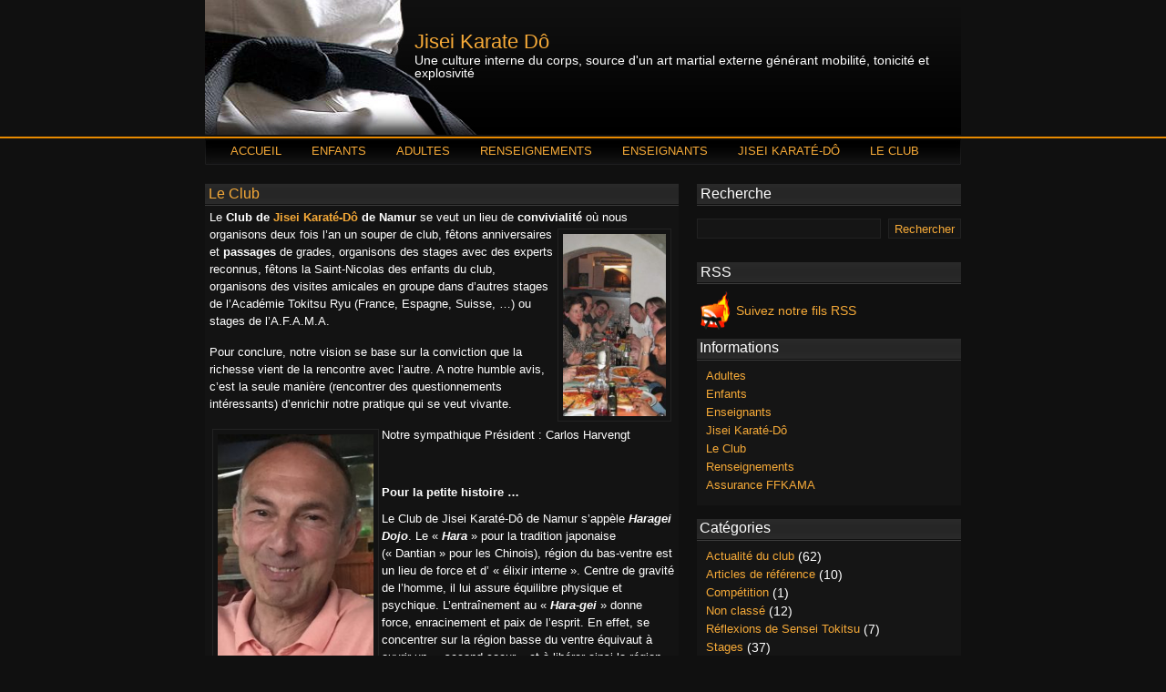

--- FILE ---
content_type: text/html; charset=UTF-8
request_url: https://www.jisei-karate-do.be/le-club/
body_size: 7392
content:
<!DOCTYPE html PUBLIC "-//W3C//DTD XHTML 1.0 Transitional//EN" "http://www.w3.org/TR/xhtml1/DTD/xhtml1-transitional.dtd">
<html xmlns="http://www.w3.org/1999/xhtml">
<head profile="http://gmpg.org/xfn/11">
<meta http-equiv="Content-Type" content="text/html; charset=UTF-8" />
<title>Jisei Karate Dô   &raquo; Le Club</title>
<meta name="generator" content="WordPress 4.8.27" /> <!-- leave this for stats -->
<link rel="stylesheet" href="https://www.jisei-karate-do.be/wordpress/wp-content/themes/MartialArtsLover/style.css" type="text/css" media="screen" />
<link rel="alternate" type="application/rss+xml" title="Jisei Karate Dô RSS Feed" href="https://www.jisei-karate-do.be/feed/" />
<link rel="pingback" href="https://www.jisei-karate-do.be/wordpress/xmlrpc.php" />
<link rel="shortcut icon" href="https://www.jisei-karate-do.be/wordpress/wp-content/themes/MartialArtsLover/favicon.ico" type="image/x-icon" />
<link rel='dns-prefetch' href='//s.w.org' />
		<script type="text/javascript">
			window._wpemojiSettings = {"baseUrl":"https:\/\/s.w.org\/images\/core\/emoji\/2.3\/72x72\/","ext":".png","svgUrl":"https:\/\/s.w.org\/images\/core\/emoji\/2.3\/svg\/","svgExt":".svg","source":{"concatemoji":"https:\/\/www.jisei-karate-do.be\/wordpress\/wp-includes\/js\/wp-emoji-release.min.js?ver=4.8.27"}};
			!function(t,a,e){var r,i,n,o=a.createElement("canvas"),l=o.getContext&&o.getContext("2d");function c(t){var e=a.createElement("script");e.src=t,e.defer=e.type="text/javascript",a.getElementsByTagName("head")[0].appendChild(e)}for(n=Array("flag","emoji4"),e.supports={everything:!0,everythingExceptFlag:!0},i=0;i<n.length;i++)e.supports[n[i]]=function(t){var e,a=String.fromCharCode;if(!l||!l.fillText)return!1;switch(l.clearRect(0,0,o.width,o.height),l.textBaseline="top",l.font="600 32px Arial",t){case"flag":return(l.fillText(a(55356,56826,55356,56819),0,0),e=o.toDataURL(),l.clearRect(0,0,o.width,o.height),l.fillText(a(55356,56826,8203,55356,56819),0,0),e===o.toDataURL())?!1:(l.clearRect(0,0,o.width,o.height),l.fillText(a(55356,57332,56128,56423,56128,56418,56128,56421,56128,56430,56128,56423,56128,56447),0,0),e=o.toDataURL(),l.clearRect(0,0,o.width,o.height),l.fillText(a(55356,57332,8203,56128,56423,8203,56128,56418,8203,56128,56421,8203,56128,56430,8203,56128,56423,8203,56128,56447),0,0),e!==o.toDataURL());case"emoji4":return l.fillText(a(55358,56794,8205,9794,65039),0,0),e=o.toDataURL(),l.clearRect(0,0,o.width,o.height),l.fillText(a(55358,56794,8203,9794,65039),0,0),e!==o.toDataURL()}return!1}(n[i]),e.supports.everything=e.supports.everything&&e.supports[n[i]],"flag"!==n[i]&&(e.supports.everythingExceptFlag=e.supports.everythingExceptFlag&&e.supports[n[i]]);e.supports.everythingExceptFlag=e.supports.everythingExceptFlag&&!e.supports.flag,e.DOMReady=!1,e.readyCallback=function(){e.DOMReady=!0},e.supports.everything||(r=function(){e.readyCallback()},a.addEventListener?(a.addEventListener("DOMContentLoaded",r,!1),t.addEventListener("load",r,!1)):(t.attachEvent("onload",r),a.attachEvent("onreadystatechange",function(){"complete"===a.readyState&&e.readyCallback()})),(r=e.source||{}).concatemoji?c(r.concatemoji):r.wpemoji&&r.twemoji&&(c(r.twemoji),c(r.wpemoji)))}(window,document,window._wpemojiSettings);
		</script>
		<style type="text/css">
img.wp-smiley,
img.emoji {
	display: inline !important;
	border: none !important;
	box-shadow: none !important;
	height: 1em !important;
	width: 1em !important;
	margin: 0 .07em !important;
	vertical-align: -0.1em !important;
	background: none !important;
	padding: 0 !important;
}
</style>
<link rel='stylesheet' id='wpt-twitter-feed-css'  href='https://www.jisei-karate-do.be/wordpress/wp-content/plugins/wp-to-twitter/css/twitter-feed.css?ver=4.8.27' type='text/css' media='all' />
<link rel='https://api.w.org/' href='https://www.jisei-karate-do.be/wp-json/' />
<link rel="EditURI" type="application/rsd+xml" title="RSD" href="https://www.jisei-karate-do.be/wordpress/xmlrpc.php?rsd" />
<link rel="wlwmanifest" type="application/wlwmanifest+xml" href="https://www.jisei-karate-do.be/wordpress/wp-includes/wlwmanifest.xml" /> 
<meta name="generator" content="WordPress 4.8.27" />
<link rel="canonical" href="https://www.jisei-karate-do.be/le-club/" />
<link rel='shortlink' href='https://www.jisei-karate-do.be/?p=31' />
<link rel="alternate" type="application/json+oembed" href="https://www.jisei-karate-do.be/wp-json/oembed/1.0/embed?url=https%3A%2F%2Fwww.jisei-karate-do.be%2Fle-club%2F" />
<link rel="alternate" type="text/xml+oembed" href="https://www.jisei-karate-do.be/wp-json/oembed/1.0/embed?url=https%3A%2F%2Fwww.jisei-karate-do.be%2Fle-club%2F&#038;format=xml" />
<style data-context="foundation-flickity-css">/*! Flickity v2.0.2
http://flickity.metafizzy.co
---------------------------------------------- */.flickity-enabled{position:relative}.flickity-enabled:focus{outline:0}.flickity-viewport{overflow:hidden;position:relative;height:100%}.flickity-slider{position:absolute;width:100%;height:100%}.flickity-enabled.is-draggable{-webkit-tap-highlight-color:transparent;tap-highlight-color:transparent;-webkit-user-select:none;-moz-user-select:none;-ms-user-select:none;user-select:none}.flickity-enabled.is-draggable .flickity-viewport{cursor:move;cursor:-webkit-grab;cursor:grab}.flickity-enabled.is-draggable .flickity-viewport.is-pointer-down{cursor:-webkit-grabbing;cursor:grabbing}.flickity-prev-next-button{position:absolute;top:50%;width:44px;height:44px;border:none;border-radius:50%;background:#fff;background:hsla(0,0%,100%,.75);cursor:pointer;-webkit-transform:translateY(-50%);transform:translateY(-50%)}.flickity-prev-next-button:hover{background:#fff}.flickity-prev-next-button:focus{outline:0;box-shadow:0 0 0 5px #09F}.flickity-prev-next-button:active{opacity:.6}.flickity-prev-next-button.previous{left:10px}.flickity-prev-next-button.next{right:10px}.flickity-rtl .flickity-prev-next-button.previous{left:auto;right:10px}.flickity-rtl .flickity-prev-next-button.next{right:auto;left:10px}.flickity-prev-next-button:disabled{opacity:.3;cursor:auto}.flickity-prev-next-button svg{position:absolute;left:20%;top:20%;width:60%;height:60%}.flickity-prev-next-button .arrow{fill:#333}.flickity-page-dots{position:absolute;width:100%;bottom:-25px;padding:0;margin:0;list-style:none;text-align:center;line-height:1}.flickity-rtl .flickity-page-dots{direction:rtl}.flickity-page-dots .dot{display:inline-block;width:10px;height:10px;margin:0 8px;background:#333;border-radius:50%;opacity:.25;cursor:pointer}.flickity-page-dots .dot.is-selected{opacity:1}</style><style data-context="foundation-slideout-css">.slideout-menu{position:fixed;left:0;top:0;bottom:0;right:auto;z-index:0;width:256px;overflow-y:auto;-webkit-overflow-scrolling:touch;display:none}.slideout-menu.pushit-right{left:auto;right:0}.slideout-panel{position:relative;z-index:1;will-change:transform}.slideout-open,.slideout-open .slideout-panel,.slideout-open body{overflow:hidden}.slideout-open .slideout-menu{display:block}.pushit{display:none}</style><style>.ios7.web-app-mode.has-fixed header{ background-color: rgba(3,122,221,.88);}</style></head>
<body>

<script type="text/javascript">

  var _gaq = _gaq || [];
  _gaq.push(['_setAccount', 'UA-159191-6']);
  _gaq.push(['_trackPageview']);

  (function() {
    var ga = document.createElement('script'); ga.type = 'text/javascript'; ga.async = true;
    ga.src = ('https:' == document.location.protocol ? 'https://ssl' : 'http://www') + '.google-analytics.com/ga.js';
    var s = document.getElementsByTagName('script')[0]; s.parentNode.insertBefore(ga, s);
  })();

</script>

<div id="box">
        <div id="header">

            <h1><a href="http://www.jisei-karate-do.be">Jisei Karate Dô</a></h1>
            <div id="description">Une culture interne du corps, source d&#039;un art martial externe générant mobilité, tonicité et explosivité</div>
            <div id="nav">
            <ul class="nav">
              <li class="page_item "><a href="http://www.jisei-karate-do.be/" title="Home">Accueil</a></li>
              <li class="page_item page-item-4"><a href="https://www.jisei-karate-do.be/karate-enfants/">Enfants</a></li>
<li class="page_item page-item-7"><a href="https://www.jisei-karate-do.be/karate-adultes/">Adultes</a></li>
<li class="page_item page-item-11"><a href="https://www.jisei-karate-do.be/renseignements/">Renseignements</a></li>
<li class="page_item page-item-19"><a href="https://www.jisei-karate-do.be/enseignants/">Enseignants</a></li>
<li class="page_item page-item-23"><a href="https://www.jisei-karate-do.be/jisei-karate-do/">Jisei Karaté-Dô</a></li>
<li class="page_item page-item-31 current_page_item"><a href="https://www.jisei-karate-do.be/le-club/">Le Club</a></li>
            </ul>
            </div>
        </div>

<div id="main">        <div id="content">
                                         <div class="entry">
                        <div class="post" id="post-31">
                                <h1><a href="https://www.jisei-karate-do.be/le-club/" rel="bookmark" title="Permanent Link to Le Club">Le Club</a></h1>


                                        <p style="text-align: left;">Le <strong>Club de <a href="../../">Jisei Karaté-Dô</a> de Namur</strong> se veut un lieu de <strong>convivialité</strong> où nous organisons deux fois l&rsquo;an un souper de club<a href="http://www.jisei-karate-do.be/wordpress/uploads/2019/05/Club-2.jpg"><img class="wp-image-2623 alignright" src="http://www.jisei-karate-do.be/wordpress/uploads/2019/05/Club-2-170x300.jpg" alt="" width="113" height="200" srcset="https://www.jisei-karate-do.be/wordpress/uploads/2019/05/Club-2-170x300.jpg 170w, https://www.jisei-karate-do.be/wordpress/uploads/2019/05/Club-2.jpg 241w" sizes="(max-width: 113px) 100vw, 113px" /></a>, fêtons anniversaires et <strong>passages</strong> de grades, organisons des stages avec des experts reconnus, fêtons la Saint-Nicolas des enfants du club, organisons des visites amicales en groupe dans d&rsquo;autres stages de l&rsquo;Académie Tokitsu Ryu (France, Espagne, Suisse, &#8230;) ou stages de l&rsquo;A.F.A.M.A.</p>
<p>Pour conclure, notre vision se base sur la conviction que la richesse vient de la rencontre avec l&rsquo;autre. A notre humble avis, c&rsquo;est la seule manière (rencontrer des questionnements intéressants) d&rsquo;enrichir notre pratique qui se veut vivante.</p>
<p><a href="http://www.jisei-karate-do.be/wordpress/uploads/2023/04/Carlos.jpg"><img class="wp-image-3192 alignleft" src="http://www.jisei-karate-do.be/wordpress/uploads/2023/04/Carlos-205x300.jpg" alt="" width="171" height="250" srcset="https://www.jisei-karate-do.be/wordpress/uploads/2023/04/Carlos-205x300.jpg 205w, https://www.jisei-karate-do.be/wordpress/uploads/2023/04/Carlos-768x1123.jpg 768w, https://www.jisei-karate-do.be/wordpress/uploads/2023/04/Carlos-700x1024.jpg 700w, https://www.jisei-karate-do.be/wordpress/uploads/2023/04/Carlos.jpg 1130w" sizes="(max-width: 171px) 100vw, 171px" /></a>Notre sympathique Président : Carlos Harvengt</p>
<p>&nbsp;</p>
<h2><strong>Pour la petite histoire &#8230;</strong></h2>
<p>Le Club de Jisei Karaté-Dô de Namur s&rsquo;appèle <strong><em>Haragei Dojo</em></strong>. Le « <strong><em>Hara</em></strong> » pour la tradition japonaise (« Dantian » pour les Chinois), région du bas-ventre est un lieu de force et d&rsquo; « élixir interne ». Centre de gravité de l&rsquo;homme, il lui assure équilibre physique et psychique. L&rsquo;entraînement au « <strong><em>Hara-gei</em></strong> » donne force, enracinement et paix de l&rsquo;esprit. En effet, se concentrer sur la région basse du ventre équivaut à ouvrir un  » second coeur » et à libérer ainsi la région du plexus solaire. Ainsi l&rsquo;agitation émotionnelle, le stress et même les pathologies au niveau du psychisme, se trouvent neutralisés et transformés en force paisible.</p>
<p><a href="http://www.jisei-karate-do.be/wordpress/uploads/2010/06/dojo_port.jpg"><img class="alignleft size-medium wp-image-69" src="http://www.jisei-karate-do.be/wordpress/uploads/2010/06/dojo_port-300x128.jpg" alt="" width="300" height="128" srcset="https://www.jisei-karate-do.be/wordpress/uploads/2010/06/dojo_port-300x128.jpg 300w, https://www.jisei-karate-do.be/wordpress/uploads/2010/06/dojo_port.jpg 950w" sizes="(max-width: 300px) 100vw, 300px" /></a>Si l&rsquo;on lit la définition issue de la <em> <a href="http://fr.wikipedia.org/wiki/Dojo">WikiPédia</a></em>, le <strong><em>dojo</em></strong> est le lieu consacré à la pratique des <em><a href="http://fr.wikipedia.org/wiki/Bud%C5%8D">budō</a></em> ou à la <a href="http://fr.wikipedia.org/wiki/M%C3%A9ditation">méditation</a> <a href="http://fr.wikipedia.org/wiki/Bouddhisme">bouddhiste</a> <a href="http://fr.wikipedia.org/wiki/Zen">zen</a>. Littéralement en japonais, <em>dō</em> signifie la voie (c&rsquo;est le même caractère que le <em><a href="http://fr.wikipedia.org/wiki/D%C3%A0o">tao</a></em> chinois), le <strong><em>dojo</em></strong> est le lieu où l&rsquo;on étudie/cherche la voie. Historiquement le dojo était la salle du temple religieux. Ces grandes salles ont aussi été utilisées par la suite pour l&rsquo;enseignement des <a href="http://fr.wikipedia.org/wiki/Art_martial">arts martiaux</a>. Dans le cas du dojo où l&rsquo;on étudie les arts martiaux comme dans le cas des dojos servant de centre de méditation bouddhiste, des règles strictes sont instituées. Le dojo est un lieu où l&rsquo;on progresse. Cette progression est obligatoirement supervisée et contrôlée par un maître.</p>
<p>En regard de cette définition, nous pensons que notre définition personnelle du <strong><em>dojo</em></strong> est plus large. En effet, convivialité, ouverture d&rsquo;esprit, remise en question, esprit critique (par opposition aux dogmes établis), échange, rigueur, sincérité, développement personnel et amitié sont autant de valeurs que nous tentons de développer chez et avec nos étudiants au sein de notre club.</p>
<h2><strong>Historique du club et évolution de la pratique</strong></h2>
<ol>
<li>Création du club <strong><em>Haragei Dojo</em></strong> en <strong>1990</strong></li>
<li>Années de pratique du <strong><em>Shotokan</em></strong> Karaté-Dô de <strong>1990</strong> à <strong>1996</strong></li>
<li>Années de transitions pratique du <a title="Shaolin Mon" href="http://www.youtube.com/watch?v=tCh1-XIjKqw&amp;feature=related"><strong><em>Shaolin Mon &amp; Shôrin Mon</em></strong> <strong><em>Karaté-Dô</em></strong></a> de <strong>1996</strong> à <strong>2000</strong> sous la direction technique de sensei <strong><em>Kenji Tokitsu<a href="http://www.jisei-karate-do.be/wordpress/uploads/2021/08/Logo-AFAMA-en-jaune.png"><img class=" wp-image-3059 alignright" src="http://www.jisei-karate-do.be/wordpress/uploads/2021/08/Logo-AFAMA-en-jaune-300x278.png" alt="" width="150" height="139" srcset="https://www.jisei-karate-do.be/wordpress/uploads/2021/08/Logo-AFAMA-en-jaune-300x278.png 300w, https://www.jisei-karate-do.be/wordpress/uploads/2021/08/Logo-AFAMA-en-jaune.png 490w" sizes="(max-width: 150px) 100vw, 150px" /></a></em></strong></li>
<li>Années <strong><em>Tokitsu Ryu Jisei Karaté-Dô</em></strong> de <strong>2000</strong> à <strong>aujourd&rsquo;hui</strong> sous la direction technique de sensei <strong><em>Kenji Tokitsu</em></strong></li>
</ol>
<p><a href="http://www.jisei-karate-do.be/wordpress/uploads/2021/01/FFKAMA1jpg.jpg"><img class="alignnone wp-image-2987" src="http://www.jisei-karate-do.be/wordpress/uploads/2021/01/FFKAMA1jpg-227x300.jpg" alt="" width="487" height="643" srcset="https://www.jisei-karate-do.be/wordpress/uploads/2021/01/FFKAMA1jpg-227x300.jpg 227w, https://www.jisei-karate-do.be/wordpress/uploads/2021/01/FFKAMA1jpg.jpg 235w" sizes="(max-width: 487px) 100vw, 487px" /></a></p>
<p><a href="http://www.jisei-karate-do.be/wordpress/uploads/2021/01/ADEPSWB.jpg"><img class="alignnone wp-image-2993" src="http://www.jisei-karate-do.be/wordpress/uploads/2021/01/ADEPSWB.jpg" alt="" width="487" height="357" /></a></p>

                        </div>
                </div>
                <br clear="all" />
        </div>

<div id="sidebar">

 <div class="search_div">
<h2>Recherche</h2>
<form method="get" id="searchform" action="https://www.jisei-karate-do.be/">
        <div class="search_body">
                 <input type="text" class="search_field" value="" name="s" id="s" />
                <input type="submit" id="searchsubmit" class="search_btn" value="Rechercher" />
</div>
</form>
</div><div class="rss">
<h2>RSS</h2>

 <a href="https://www.jisei-karate-do.be/feed/" rel="alternate" type="application/rss+xml"><img src="https://www.jisei-karate-do.be/wordpress/wp-content/themes/MartialArtsLover/i/rss-martial.png" alt="" width="35" height="42" style="padding:-2px 0 0 0;" /></a>
<div class="rss_c">
 <a href="https://www.jisei-karate-do.be/feed/" rel="alternate" type="application/rss+xml" style="font-size:14px; font-weight:normal;" >Suivez notre fils RSS</a>
</div>
 </div>
<ul>



<li><h2>Informations</h2>
<ul>
					<li class="page_item page-item-7"><a href="https://www.jisei-karate-do.be/karate-adultes/">Adultes</a></li>
<li class="page_item page-item-4"><a href="https://www.jisei-karate-do.be/karate-enfants/">Enfants</a></li>
<li class="page_item page-item-19"><a href="https://www.jisei-karate-do.be/enseignants/">Enseignants</a></li>
<li class="page_item page-item-23"><a href="https://www.jisei-karate-do.be/jisei-karate-do/">Jisei Karaté-Dô</a></li>
<li class="page_item page-item-31 current_page_item"><a href="https://www.jisei-karate-do.be/le-club/">Le Club</a></li>
<li class="page_item page-item-11"><a href="https://www.jisei-karate-do.be/renseignements/">Renseignements</a></li>
				</ul>				
                                <ul>
					<li class="page_item page-item-168"><a href="https://www.jisei-karate-do.be/assurance/">Assurance FFKAMA</a></li>
				</ul></li>
                       

                <li class="categories"><h2>Catégories</h2><ul>	<li class="cat-item cat-item-16"><a href="https://www.jisei-karate-do.be/category/actualite-du-club/" >Actualité du club</a> (62)
</li>
	<li class="cat-item cat-item-3"><a href="https://www.jisei-karate-do.be/category/articles-de-reference/" >Articles de référence</a> (10)
</li>
	<li class="cat-item cat-item-43"><a href="https://www.jisei-karate-do.be/category/competition/" >Compétition</a> (1)
</li>
	<li class="cat-item cat-item-1"><a href="https://www.jisei-karate-do.be/category/non-classe/" >Non classé</a> (12)
</li>
	<li class="cat-item cat-item-41"><a href="https://www.jisei-karate-do.be/category/reflexions-de-sensei-tokistu/" title="Vous trouverez dans cette catégories, des écrits, pensées et réflexions communiquées directement par sensei Tokitsu.">Réflexions de Sensei Tokitsu</a> (7)
</li>
	<li class="cat-item cat-item-10"><a href="https://www.jisei-karate-do.be/category/stages/" >Stages</a> (37)
</li>
</ul></li>
                        <li><h2>Archives</h2>
                                <ul>
                                	<li><a href='https://www.jisei-karate-do.be/2024/09/'>septembre 2024</a></li>
	<li><a href='https://www.jisei-karate-do.be/2022/08/'>août 2022</a></li>
	<li><a href='https://www.jisei-karate-do.be/2021/12/'>décembre 2021</a></li>
	<li><a href='https://www.jisei-karate-do.be/2021/08/'>août 2021</a></li>
	<li><a href='https://www.jisei-karate-do.be/2020/12/'>décembre 2020</a></li>
	<li><a href='https://www.jisei-karate-do.be/2020/11/'>novembre 2020</a></li>
	<li><a href='https://www.jisei-karate-do.be/2020/10/'>octobre 2020</a></li>
	<li><a href='https://www.jisei-karate-do.be/2020/07/'>juillet 2020</a></li>
	<li><a href='https://www.jisei-karate-do.be/2020/02/'>février 2020</a></li>
	<li><a href='https://www.jisei-karate-do.be/2020/01/'>janvier 2020</a></li>
	<li><a href='https://www.jisei-karate-do.be/2019/08/'>août 2019</a></li>
	<li><a href='https://www.jisei-karate-do.be/2019/07/'>juillet 2019</a></li>
	<li><a href='https://www.jisei-karate-do.be/2019/06/'>juin 2019</a></li>
	<li><a href='https://www.jisei-karate-do.be/2019/04/'>avril 2019</a></li>
	<li><a href='https://www.jisei-karate-do.be/2018/12/'>décembre 2018</a></li>
	<li><a href='https://www.jisei-karate-do.be/2018/10/'>octobre 2018</a></li>
	<li><a href='https://www.jisei-karate-do.be/2018/08/'>août 2018</a></li>
	<li><a href='https://www.jisei-karate-do.be/2018/03/'>mars 2018</a></li>
	<li><a href='https://www.jisei-karate-do.be/2017/08/'>août 2017</a></li>
	<li><a href='https://www.jisei-karate-do.be/2016/08/'>août 2016</a></li>
	<li><a href='https://www.jisei-karate-do.be/2016/06/'>juin 2016</a></li>
	<li><a href='https://www.jisei-karate-do.be/2016/05/'>mai 2016</a></li>
	<li><a href='https://www.jisei-karate-do.be/2016/03/'>mars 2016</a></li>
	<li><a href='https://www.jisei-karate-do.be/2015/12/'>décembre 2015</a></li>
	<li><a href='https://www.jisei-karate-do.be/2015/11/'>novembre 2015</a></li>
	<li><a href='https://www.jisei-karate-do.be/2015/10/'>octobre 2015</a></li>
	<li><a href='https://www.jisei-karate-do.be/2015/08/'>août 2015</a></li>
	<li><a href='https://www.jisei-karate-do.be/2015/05/'>mai 2015</a></li>
	<li><a href='https://www.jisei-karate-do.be/2015/04/'>avril 2015</a></li>
	<li><a href='https://www.jisei-karate-do.be/2015/02/'>février 2015</a></li>
	<li><a href='https://www.jisei-karate-do.be/2015/01/'>janvier 2015</a></li>
	<li><a href='https://www.jisei-karate-do.be/2014/12/'>décembre 2014</a></li>
	<li><a href='https://www.jisei-karate-do.be/2014/11/'>novembre 2014</a></li>
	<li><a href='https://www.jisei-karate-do.be/2014/10/'>octobre 2014</a></li>
	<li><a href='https://www.jisei-karate-do.be/2014/08/'>août 2014</a></li>
	<li><a href='https://www.jisei-karate-do.be/2014/07/'>juillet 2014</a></li>
	<li><a href='https://www.jisei-karate-do.be/2014/05/'>mai 2014</a></li>
	<li><a href='https://www.jisei-karate-do.be/2014/04/'>avril 2014</a></li>
	<li><a href='https://www.jisei-karate-do.be/2014/03/'>mars 2014</a></li>
	<li><a href='https://www.jisei-karate-do.be/2013/12/'>décembre 2013</a></li>
	<li><a href='https://www.jisei-karate-do.be/2013/11/'>novembre 2013</a></li>
	<li><a href='https://www.jisei-karate-do.be/2013/10/'>octobre 2013</a></li>
	<li><a href='https://www.jisei-karate-do.be/2013/08/'>août 2013</a></li>
	<li><a href='https://www.jisei-karate-do.be/2013/06/'>juin 2013</a></li>
	<li><a href='https://www.jisei-karate-do.be/2013/04/'>avril 2013</a></li>
	<li><a href='https://www.jisei-karate-do.be/2013/03/'>mars 2013</a></li>
	<li><a href='https://www.jisei-karate-do.be/2012/12/'>décembre 2012</a></li>
	<li><a href='https://www.jisei-karate-do.be/2012/11/'>novembre 2012</a></li>
	<li><a href='https://www.jisei-karate-do.be/2012/10/'>octobre 2012</a></li>
	<li><a href='https://www.jisei-karate-do.be/2012/06/'>juin 2012</a></li>
	<li><a href='https://www.jisei-karate-do.be/2012/05/'>mai 2012</a></li>
	<li><a href='https://www.jisei-karate-do.be/2012/04/'>avril 2012</a></li>
	<li><a href='https://www.jisei-karate-do.be/2011/12/'>décembre 2011</a></li>
	<li><a href='https://www.jisei-karate-do.be/2011/11/'>novembre 2011</a></li>
	<li><a href='https://www.jisei-karate-do.be/2011/10/'>octobre 2011</a></li>
	<li><a href='https://www.jisei-karate-do.be/2011/08/'>août 2011</a></li>
	<li><a href='https://www.jisei-karate-do.be/2011/04/'>avril 2011</a></li>
	<li><a href='https://www.jisei-karate-do.be/2010/10/'>octobre 2010</a></li>
	<li><a href='https://www.jisei-karate-do.be/2010/09/'>septembre 2010</a></li>
                                </ul>
                        </li>

                                                        <li id="linkcat-2" class="linkcat"><h2>Liens</h2>
	<ul class='xoxo blogroll'>
<li><a href="http://www.afama.be" title="Association Fracophone d&rsquo;Arts Martiaux Affinitaires">A.F.A.M.A.</a></li>
<li><a href="http://www.carlosvaquera.com/">Carlos Vaquera &#8211; Mentaliste &amp; Karateka</a></li>
<li><a href="http://www.taichichuan.be/" title="TaiChi &amp; Qi Gong">Ecole de la Main Franche (Jean-Luc Perot)</a></li>
<li><a href="http://www.imaf-belgium.be/">IMAF &#8211; Belgium</a></li>
<li><a href="http://www.jiseido.be" title="Association Belge d&rsquo;étude du Jiseido">Jisei Dô Kenkyukaï Belgique</a></li>
<li><a href="http://www.jisei-goshindo.be" title="Autodéfense formative">Jisei Goshindô Namur &amp; Spontin</a></li>
<li><a href="http://www.richard-prospero.com" rel="colleague" title="Club de Jisei Karaté Dô sur Bruxelles" target="_blank">Jisei Karaté dô Bruxelles (Richard Prospero)</a></li>
<li><a href="http://fr.wikipedia.org/wiki/Kenji_Tokitsu">Kenji Tokitsu</a></li>
<li><a href="http://www.somaxion.be" title="Gestion de situations de stress et de violences &amp; Coaching">SomaXion : développement personnel &amp; coaching</a></li>
<li><a href="http://tokitsuryuparis.fr">Tokitsu-Ryu Paris</a></li>
<li><a href="http://www.worldunitedkarate.org">WKMO Karate</a></li>
<li><a href="http://www.tokitsuryu.com/accueil/">World Jiseido &#8211; Tokitsu-Ryu</a></li>
<li><a href="http://www.yoga-namur.be" title="Yoga &#8211; Leduc Namur et Gembloux">Yoga &#8211; Leduc (Namur et Gembloux)</a></li>

	</ul>
</li>

                        

                                <li><h2>Folder</h2>
<a target="_blank" href="http://www.jisei-karate-do.be/wordpress/uploads/2010/06/Folder-Jisei-Karaté-dô.pdf"><img border="0" alt="Téléchargez <br> notre folder" src="http://www.jiseido.be/joomla/images/stories/tokitsu-ryu.png"></a>
                               
                               
</li>

<li><h2>Réseaux sociaux</h2>
<ul>
<li><a href="http://twitter.com/jiseido" target="_blank" title="Jisei Karaté Dô Namur sur Twitter">Notre tweet</a></li>
<li><a href="http://www.facebook.com/pages/Namur-Belgium/Jisei-Karate-Do-Namur/111861792193958"
target="_blank" title="Jisei Karaté Dô Namur sur Facebook">Notre page Facebook</a></li>

<li><a href="http://www.facebook.com/group.php?gid=291155812892"
target="_blank" title="Groupe privé Jisei Karaté Dô Namur sur Facebook">Notre groupe Facebook (privé)</a></li>
</ul>
</li>




                
                </ul>
</div>
</div>
</div>
<div id="footer">
<p>Copyright ©  2026 - <em><a href="https://www.jisei-karate-do.be">Jisei Karate Dô</a>
  
  </em> - Tous droits réservés.</p>
</div>

<!-- Powered by WPtouch: 4.3.18 --><script type='text/javascript' src='https://www.jisei-karate-do.be/wordpress/wp-includes/js/comment-reply.min.js?ver=4.8.27'></script>
<script type='text/javascript' src='https://www.jisei-karate-do.be/wordpress/wp-includes/js/wp-embed.min.js?ver=4.8.27'></script>
</body>
</html>


--- FILE ---
content_type: text/css
request_url: https://www.jisei-karate-do.be/wordpress/wp-content/themes/MartialArtsLover/style.css
body_size: 3233
content:
/*
Theme Name: Martial Arts Lover
Theme URI:http://www.martialartsdaily.com
Description: Pain Loving Gentlemen Wordpress Theme
Author: Mars
Version: 1.0.0
Author URI: http://www.martialartsdaily.com
Tags: dark, two-columns, fixed-width,  right-sidebar, threaded-comments

	Martial Arts Daily
	  http://www.martialartsdaily.com/

	Theme designed by mars. See the project page for more information and updates

	The CSS, XHTML and design is released under GPL.
    http://www.opensource.org/licenses/gpl-license.php

*/


html,body,div,span,applet,object,iframe,
h1,h2,h3,h4,h5,h6,blockquote,p,pre,
a,abbr,acronym,address,big,cite,code,
del,dfn,em,font,img,ins,kbd,q,s,samp,
small,strike,strong,sub,sup,tt,var,
b,u,i,center,
dl,dt,dd,ol,ul,li,
fieldset,form,label,legend,
table,caption,tbody,tfoot,thead,tr,th,td{margin:0;padding:0;border:0;outline:0;font-size:100%;vertical-align:top;background:transparent;}
body{line-height:1; background: url(i/bkg.jpg) top repeat-x #101010;  margin:0; padding:0;font-family:Verdana, Geneva, sans-serif;  }

/*****************************************/
/* BEGIN TOP  Header - ETC                /
/*****************************************/
#box{width:830px;margin:0px auto;padding:0;  }
#header {width:830px;height:182px; margin:-1px 0 0 0; float:left; padding:0; position:relative; background:url(i/header.jpg) no-repeat top; }
#header h1 a{position:absolute; top:36px; left:230px; margin:0; padding:0; color:#f6aa38;   font-size:22px; text-decoration:none; font-weight:normal;}
#header h1 a:hover { color:#fff;}
#description{ position:absolute; font-size:14px; top:60px; left:230px;margin:0; padding:0; color:#fff;}
/*****************************************/
/* NAVIGATION Menu *                       /
/*****************************************/

#nav{width:830px;height: 32px; background:url(i/menu.jpg) no-repeat left;float:left;margin:0;padding:0;position:absolute;top:150px;left:0px;list-style:none; list-style-type:none; }
ul.nav{height:32px;line-height:28px;float:left;list-style:none;font-size:13px;font-weight:normal; text-transform:uppercase;margin:0 0 0 20px;padding:0;}
ul.nav li{float:left !important;list-style-type:none;padding:0;margin:3px 5px 0 0px;}
ul.nav li a,ul.nav li a:link,ul.nav li a:visited,ul.nav li a:active{  color:#f6aa38;font-size:13px;float:left;padding:0px 20px 0 8px; text-decoration:none; font-weight:normal;}
ul.nav li a.selected{ color:#f6aa38;}
ul.nav li a:hover{  color:#fff; }

/*****************************************/
/*       Main   *                       /
/*****************************************/
#main{width:830px;float:left;padding:0;   margin:10px 0 0 0;  }
#content{width:520px;float:left;line-height:150%;padding:0;  margin:0; font-size:13px;  }


.post { width:520px; margin:10px 0 10px 0px; padding:0; color:#fff; float:left; background:#131313;}
.post p {padding: 5px;margin: 5px 0px;}
.post ul, .post ol {margin: 10px 0 10px 0;padding-left: 40px;}
.post li {padding: 2px 0 2px 10px;}
.post a:visited{text-decoration:none; color:#f6aa38; font-weight:bold;}
.post a,.post a:active,.post a:link{text-decoration:none; color:#f6aa38;   font-weight:bold;}
.post a:hover{ text-decoration:underline;}
.post img{ padding:5px; border:1px solid #222; margin:3px;}

.entry { width:520px;}
.entry2 { width:520px;}
.small{ width:515px; background:#1a1a1a;  font-size:11px; height:19px; color:#f6aa38; margin:-3px 0 10px 0px; padding:1px 5px 3px 0px;   float:left;}
.small a,.small a:active, .small a:visited, .small a:link {   text-decoration:none; color:#f6aa38;}
.post_comments{float:right; margin:0 5px 0 0; padding: 0 0px 3px 19px; background:url(i/comment.png) no-repeat left;}
.post_category{float:left; margin:0 10px 0 2px; padding: 0 0 3px 19px; background:url(i/category.png) no-repeat left;  }
.post_category a{margin:-2px 0 0 0;}
.small a:hover{ color:#f6aa38; text-decoration:underline;}

.tags{ font-size:13px; color:#fff; margin:3px 0 0px 0px; font-weight:normal; padding:3px 5px 3px 1px; border-top:1px solid #222; background:#181818; width:514px; float:left;}
.tags a,.tags a:active, .tags a:visited, .tags a:link { text-decoration:none; font-weight:bold; color:#f6aa38;}
.tags a:hover{ text-decoration:underline;}


/*****************************************/
/*       Sidebar  *                       /
/*****************************************/

#sidebar{width:290px; font-size:11px; padding:0; margin:-1px 0px 5px 0px; float:right; color:#5a311d; }
#sidebar ul { margin:0 0 0 0px; padding:0; list-style:none;}
#sidebar ul li{width:290px;float:left; background:#151515;  margin:0 0 15px 0;padding:0 0 10px 0; list-style:none; list-style-type:none;  font-size:14px;}
#sidebar ul li a,#sidebar ul lia:active,#sidebar ul li a:visited,#sidebar ul li a:link{ margin:0; padding:0;  font-weight:lighter;  color:#f6aa38; text-decoration:none;}
#sidebar ul li a:hover{ text-decoration:underline;}
#sidebar ul li h2{width:287px;background:url(i/post_bkg.jpg) repeat-x; height:25px;  float:left;  margin:0px 0px 6px 0;padding:2px 0 0px 3px;  list-style-type:none; font-size:16px;   font-weight:normal; color:#fff;}
#sidebar ul li ul{margin:0;padding:0; float:left;  list-style-type:none;}
#sidebar ul li ul li{ font-size:14px; color:#fff; list-style-type:none; background:none;   min-height:18px; margin:0px 1px 0px 10px;padding:1px 0 1px 0; float:left;  list-style-type:none; width:280px; }
#sidebar ul li ul li ul {background:none; list-style:none; margin:2px 0 0 0; padding:0; float:right; overflow:hidden;  list-style-type:none;}
#sidebar ul li ul li ul li{font-size:15px;  width:270px; background:none; list-style:none; margin:0 0 0 10px; padding:0; float:left; border:0;overflow:hidden;  list-style-type:none;}
#sidebar ul li ul li ul li a{    margin:0; padding:0;  text-decoration:none;  list-style-type:none;}
.children{ list-style:none; list-style-type:none; padding:0; margin:0 0 0 6px; float:left;}
#sidebar ul li ul li a,#sidebar ul li ul li a:active,#sidebar ul li ul li a:visited,#sidebar ul li ul li a:link{margin:0; padding:0;  font-weight:normal;  font-size:13px;  padding:0; color:#f6aa38; text-decoration:none;}
#sidebar ul li ul li a:hover{ text-decoration:underline;}
#info a img {border:none;}

.rss{ width:290px; height:86px; float:left; margin:0 0 10px 0px; padding:0px 0 0 0px; }
.rss h2{ background:url(i/post_bkg.jpg) repeat-x; height:25px; margin: 12px 0 10px 0; padding:3px 0 0 4px;   font-size:16px; color:#fff; font-weight:normal;}
.rss a img{ margin:-6px 0 0 3px; padding:0; float:left;}
.rss_c { margin:8px 0 0 5px; padding:0; float:left;}

/*****************************************/
/*       navigation  *                       /
/*****************************************/

.aligncenter,
div.aligncenter {  display: block;margin-left: auto; margin-right: auto;}

.navigation{width:520px;float:left; font-size:14px;margin-top:10px; margin-bottom:10px;  }
.navigation a, .navigation a:active, .navigation a:visited, .navigation a:link{ margin:0; padding:0; float:left; text-decoration:none; color:#f6aa38;}
.alignright{float:right; color:#f6aa38; font-weight:bold;}
.alignleft{float:left; color:#f6aa38; font-weight:bold;}
.alignleft a:visited{font-weight:normal; font-size:12px; border:1px solid #222; margin:0; padding:0; float:left; text-decoration:none; color:#f6aa38; padding:4px 6px 4px 6px;}
.alignleft a:link, .alignleft a:active{font-weight:normal; font-size:12px; border:1px solid #222; margin:0; padding:0; float:left; text-decoration:none; color:#f6aa38; padding:4px 6px 4px 6px;}
.alignleft a:hover{ margin:0; padding:0; float:left; text-decoration:underline; color:#f6aa38; padding:4px 6px 4px 6px;}
.alignright a:visited{font-weight:normal; font-size:12px; border:1px solid #222; margin:0; padding:0; float:left; text-decoration:none; color:#f6aa38; padding:4px 6px 4px 6px;}
.alignright a:link,.alignright a:active {font-size:12px; border:1px solid #222; margin:0; padding:0; float:left; text-decoration:none; color:#f6aa38; padding:4px 6px 4px 6px;font-weight:normal;}
.alignright a:hover{ margin:0; padding:0; float:left; text-decoration:underline; color:#f6aa38; padding:4px 6px 4px 6px;}

.snavigation{width:510px;float:left; font-size:14px;margin:10px 5px 10px 5px;}
.salignright{float:right;   color:#f6aa38; font-weight:bold;}
.salignleft{float:left; color:#f6aa38; font-weight:bold;}

.salignleft a, .salignleft a:link,.salignleft a:active{ font-weight:normal; font-size:12px; border:1px solid #222; margin:0; padding:0; float:left; text-decoration:none; color:#f6aa38; padding:4px 6px 4px 6px;}
.salignleft a:visited,.salignleft a.visited{  margin:0; padding:0; float:left; text-decoration:none; color:#f6aa38; padding:4px 6px 4px 6px;}
.salignleft a:hover{  margin:0; padding:0; float:left; text-decoration:underline; color:#f6aa38; padding:4px 6px 4px 6px;}
.salignright a:visited{ font-weight:normal; font-size:12px; border:1px solid #222; margin:0; padding:0; float:left; text-decoration:none; color:#f6aa38; padding:4px 6px 4px 6px;}
.salignright a:link,.salignright a:active{  margin:0; padding:0; float:left; text-decoration:none; color:#f6aa38; padding:4px 6px 4px 6px;}
.salignright a:hover{ margin:0; padding:0; float:left; text-decoration:underline; color:#f6aa38; padding:4px 6px 4px 6px;}


/*****************************************/
/*       Search  *                       /
/*****************************************/
.search_div{ width:290px; height:76px; float:left; margin:0 0 10px 0px; padding:0px 0 0 0px; }
.search_div h2{ background:url(i/post_bkg.jpg) repeat-x; height:25px; margin: 12px 0 10px 0; padding:3px 0 0 4px;   font-size:16px; color:#fff; font-weight:normal;}
.search_body{ height:20px; margin:0 0 0px 0px; padding:0;}
.search_field{ margin:0; padding:0; float:left; background:#151515; height:20px; border:1px solid #222; width:200px; color:#f6aa38; font-size:13px;}
.search_btn{margin:0 0 0 8px; padding:0; float:left;background:#151515; height:22px; border:1px solid #222; color:#f6aa38; width:80px; cursor:pointer; }

/*****************************************/
/*        Footer  *                       /
/*****************************************/
#footer{clear:both;float:left;background:url(i/footer.jpg) repeat-x; width:100%; padding:10px 0 0 0; height:30px; text-align:center; color:#FFF; font-size:12px;}
#footer a,#footer a:active,#footer a:visited,#footer a:link {  text-decoration:none; font-weight:bold; color:#f6aa38;}
#footer a:hover{ text-decoration:underline;}

/*****************************************/
/* COMMENTS*                              /
/*****************************************/
.comment_form{padding:5px;background:#131313;width:525px;  font-size:14px;}

.boxcomments{ width:520px; padding:0; margin:10px 0 0 0px; float:left;background:#131313;   }
#comments{font-size:14px;height:25px;background:url(i/post_bkg.jpg) repeat-x; margin:0;  width:520px; padding:0 0 0 0px;  color:#f6aa38;}
#commentform{margin:0;padding:0px 5px 1px 0; border:0; color:#000;}
#commentform label{ color:#fff; margin:0 5px 10px 2px; padding:0; font-size:12px;}
#commentform input{width:170px;padding:1px;background:#151515;border:1px solid #222; color:#fff; height:14px; font-size:11px;}
#commentform textarea{width:470px;padding:0;background:#151515;border:1px solid #222; color:#fff;}
.textarea {color:#000;}
#commentform #submit{margin:0 0 20px; background:#151515;border:1px solid #222; color:#f6aa38; height:21px; font-weight:bold; cursor:pointer;}
#commentform p{margin:5px 0; font-size:12px; color:#fff;}

.commentlist{ background:none;}
ol.commentlist{margin:0 0 1px 0;padding:0; background:none; list-style:none; list-style-type:none;  }
.alt{ margin:0; padding:0;}
ol.commentlist li{list-style:none; list-style-type:none;padding:0 0px 0 0px;margin:10px 5px 10px 5px;color:#fff;font-size:12px;display:block; font-style:normal; width:510px;border-bottom:1px solid #222; }
/*  assss  */
ol.commentlist li ul{list-style:none; list-style-type:none;width:520px; margin:0; padding:0;}
ol.commentlist li ul li {list-style:none; list-style-type:none; margin: 5px -5px 0 0px;  padding:0; list-style-type:none;list-style: none;} 
ol.commentlist li ul li  ul {list-style:none; list-style-type:none;width:480px; margin:0; padding:0;}
ol.commentlist li li {list-style:none; list-style-type:none; border:none; width:430px;list-style:none;margin:3px 0 3px 0px;padding:3px 0 0 0; list-style-type:none;} 

.children { padding: 0; } 
ol.commentlist li a,ol.commentlist li a:active,ol.commentlist li a:visited,ol.commentlist li a:link{font-size:11px; font-weight:bold; text-decoration:none; color:#f6aa38; font-style:normal;}
ol.commentlist li a:hover{ text-decoration:underline;}
ol.commentlist li :hover{}
ol.commentlist li img{float:right; width:32px; height:32px; padding:4px; border:1px solid #1a1a1a;  }

ol.commentlist li.commenthead{list-style:none;margin:0;padding:2px 6px 0 6px;}
ol.commentlist li.commenthead h2{margin:0; font-size:16px; font-weight:bold; margin:10px 0 0 0;}
ol.tblist{list-style:none;margin:0 0 1px;padding:0;}
ol.tblist li{list-style:none;padding:10px 5px 10px 5px;margin:0 0 5px; }
input#url,input#author,input#email,textarea{color:#fff;width:40%;margin-top:2px;padding:3px;}
#respond{ margin-left:5px;  padding:0; color:#fff; font-size:12px; } 
.postcomment{ margin:5px 0 0 0; padding:0; color:#fff;}

#content h1 {width:520px;background:url(i/post_bkg.jpg) repeat-x;  margin:1px 0 0px 0px; padding:0px 0 3px 0px; font-size:16px;   color:#f6aa38; float:left; line-height:110%;   }
#content h1 a,#content h1 a:active,#content h1 a:visited,#content h1 a:link{ float:left; margin:1px 0 2px 4px; padding:1px 0 0px 0;    color:#f6aa38; text-decoration:none; font-weight:normal;overflow:hidden; width:514px; height:20px;  }
#content h1 a:hover{ float:left; color:#fff; }
#single h1{ width:520px; height:25px;background:url(i/post_bkg.jpg) repeat-x;  margin:0px 0 0px 0px; padding:2px 0 0px 0px; font-size:16px;   color:#f6aa38; float:left; line-height:110%;font-weight:normal;overflow:hidden;  }
.post h1{ font-size:22px;}
#content p a,#content p a:active,#content p a:visited,#content p a:link{  color:#f6aa38; text-decoration:none; font-weight:bold; }
#content p a:hover{  color:#f6aa38;font-weight:bold;  text-decoration:underline;}
a, a:active, a:visited, a:link{text-decoration:none; color:#f6aa38;   font-weight:bold;}
a:hover{ text-decoration:underline;}
.aligncenter {display: block;margin-left: auto;margin-right: auto;}
.alignleft {float: left;}
.alignright {float: right;}
.wp-caption {border: 1px solid #ddd;text-align: center;background-color: #f6aa38;padding-top: 4px;margin: 10px;}
.wp-caption img {margin: 0;padding: 0;border: 0 none;}
.wp-caption-dd {font-size: 11px;line-height: 17px;padding: 0 4px 5px;margin: 0;}